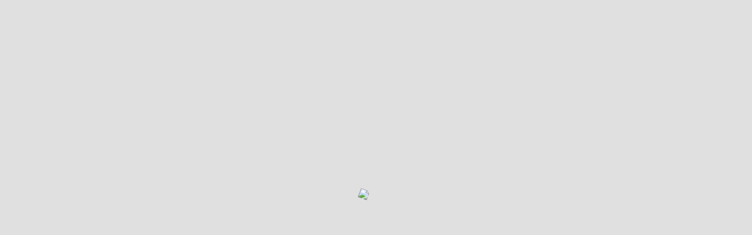

--- FILE ---
content_type: text/html; charset=UTF-8
request_url: https://xn----8sbkdda8aoklqkg.xn--p1ai/3646-2/
body_size: 15589
content:
<!DOCTYPE html>
<html lang="ru-RU">

<head>
    <style>
        .loading {
            position: fixed;
            top: 0;
            left: 0;
            width: 100%;
            height: 100%;
            background-color: #e0e0e0;
            z-index: 99999;
            text-align: center;
        }

        .loading img {
            display: block;
            position: absolute;
            width: 60px;
            top: calc(50% - 30px);
            left: calc(50% - 30px);
            animation: rotme 1.5s ease-in-out infinite;
        }

        @keyframes rotme {
            0 {
                transform: rotate(0deg)
            }

            100% {
                transform: rotate(360deg)
            }
        }

    </style>
    <meta charset="UTF-8">
    <link rel="profile" href="https://gmpg.org/xfn/11">
    <link rel="pingback" href="https://xn----8sbkdda8aoklqkg.xn--p1ai/xmlrpc.php">
    <meta name="theme-color" content="#2b81b9">

    <link href="https://fonts.googleapis.com/css?family=Roboto:300,300i,400,400i,700&amp;subset=cyrillic" rel="stylesheet">

    <meta name="viewport" content="width=device-width, initial-scale=1"><meta name='robots' content='index, follow, max-image-preview:large, max-snippet:-1, max-video-preview:-1' />

	<!-- This site is optimized with the Yoast SEO plugin v20.10 - https://yoast.com/wordpress/plugins/seo/ -->
	<title>- ЕДС ЖКХ РАМЕНСКОЕ</title>
	<link rel="canonical" href="https://xn----8sbkdda8aoklqkg.xn--p1ai/3646-2/" />
	<meta property="og:locale" content="ru_RU" />
	<meta property="og:type" content="article" />
	<meta property="og:title" content="- ЕДС ЖКХ РАМЕНСКОЕ" />
	<meta property="og:description" content="1176 обращений было зарегистрировано службой ЕДС ЖКХ в период с 1 по 7 мая. Наибольшее количество заявок 280- относились к категории отопления, 188 и 120 &#8212; горячего и холодного водоснабжения соответственно, 131 – технического обслуживания, 119 – работы электросетей, 113 &#8212; канализации" />
	<meta property="og:url" content="https://xn----8sbkdda8aoklqkg.xn--p1ai/3646-2/" />
	<meta property="og:site_name" content="ЕДС ЖКХ РАМЕНСКОЕ" />
	<meta property="article:published_time" content="2023-05-11T06:24:44+00:00" />
	<meta property="article:modified_time" content="2023-05-11T06:24:46+00:00" />
	<meta property="og:image" content="https://xn----8sbkdda8aoklqkg.xn--p1ai/wp-content/uploads/2022/02/EDS-ZHKH-Ramenskoe.jpg" />
	<meta property="og:image:width" content="600" />
	<meta property="og:image:height" content="423" />
	<meta property="og:image:type" content="image/jpeg" />
	<meta name="author" content="Дмитрий Павлов" />
	<meta name="twitter:card" content="summary_large_image" />
	<meta name="twitter:label1" content="Написано автором" />
	<meta name="twitter:data1" content="Дмитрий Павлов" />
	<script type="application/ld+json" class="yoast-schema-graph">{"@context":"https://schema.org","@graph":[{"@type":"Article","@id":"https://xn----8sbkdda8aoklqkg.xn--p1ai/3646-2/#article","isPartOf":{"@id":"https://xn----8sbkdda8aoklqkg.xn--p1ai/3646-2/"},"author":{"name":"Дмитрий Павлов","@id":"https://xn----8sbkdda8aoklqkg.xn--p1ai/#/schema/person/d41f8cc76eb0eefc2bd13de4dd58f78a"},"headline":"Без заголовка","datePublished":"2023-05-11T06:24:44+00:00","dateModified":"2023-05-11T06:24:46+00:00","mainEntityOfPage":{"@id":"https://xn----8sbkdda8aoklqkg.xn--p1ai/3646-2/"},"wordCount":32,"commentCount":0,"publisher":{"@id":"https://xn----8sbkdda8aoklqkg.xn--p1ai/#organization"},"image":{"@id":"https://xn----8sbkdda8aoklqkg.xn--p1ai/3646-2/#primaryimage"},"thumbnailUrl":"https://xn----8sbkdda8aoklqkg.xn--p1ai/wp-content/uploads/2022/02/EDS-ZHKH-Ramenskoe.jpg","inLanguage":"ru-RU","potentialAction":[{"@type":"CommentAction","name":"Comment","target":["https://xn----8sbkdda8aoklqkg.xn--p1ai/3646-2/#respond"]}]},{"@type":"WebPage","@id":"https://xn----8sbkdda8aoklqkg.xn--p1ai/3646-2/","url":"https://xn----8sbkdda8aoklqkg.xn--p1ai/3646-2/","name":"- ЕДС ЖКХ РАМЕНСКОЕ","isPartOf":{"@id":"https://xn----8sbkdda8aoklqkg.xn--p1ai/#website"},"primaryImageOfPage":{"@id":"https://xn----8sbkdda8aoklqkg.xn--p1ai/3646-2/#primaryimage"},"image":{"@id":"https://xn----8sbkdda8aoklqkg.xn--p1ai/3646-2/#primaryimage"},"thumbnailUrl":"https://xn----8sbkdda8aoklqkg.xn--p1ai/wp-content/uploads/2022/02/EDS-ZHKH-Ramenskoe.jpg","datePublished":"2023-05-11T06:24:44+00:00","dateModified":"2023-05-11T06:24:46+00:00","breadcrumb":{"@id":"https://xn----8sbkdda8aoklqkg.xn--p1ai/3646-2/#breadcrumb"},"inLanguage":"ru-RU","potentialAction":[{"@type":"ReadAction","target":["https://xn----8sbkdda8aoklqkg.xn--p1ai/3646-2/"]}]},{"@type":"ImageObject","inLanguage":"ru-RU","@id":"https://xn----8sbkdda8aoklqkg.xn--p1ai/3646-2/#primaryimage","url":"https://xn----8sbkdda8aoklqkg.xn--p1ai/wp-content/uploads/2022/02/EDS-ZHKH-Ramenskoe.jpg","contentUrl":"https://xn----8sbkdda8aoklqkg.xn--p1ai/wp-content/uploads/2022/02/EDS-ZHKH-Ramenskoe.jpg","width":600,"height":423},{"@type":"BreadcrumbList","@id":"https://xn----8sbkdda8aoklqkg.xn--p1ai/3646-2/#breadcrumb","itemListElement":[{"@type":"ListItem","position":1,"name":"Главная страница","item":"https://xn----8sbkdda8aoklqkg.xn--p1ai/"},{"@type":"ListItem","position":2,"name":"Новости","item":"https://xn----8sbkdda8aoklqkg.xn--p1ai/news/"}]},{"@type":"WebSite","@id":"https://xn----8sbkdda8aoklqkg.xn--p1ai/#website","url":"https://xn----8sbkdda8aoklqkg.xn--p1ai/","name":"ЕДС ЖКХ РАМЕНСКОЕ","description":"Единая Диспетчерская Служба жилищно-коммунального хозяйства","publisher":{"@id":"https://xn----8sbkdda8aoklqkg.xn--p1ai/#organization"},"potentialAction":[{"@type":"SearchAction","target":{"@type":"EntryPoint","urlTemplate":"https://xn----8sbkdda8aoklqkg.xn--p1ai/?s={search_term_string}"},"query-input":"required name=search_term_string"}],"inLanguage":"ru-RU"},{"@type":"Organization","@id":"https://xn----8sbkdda8aoklqkg.xn--p1ai/#organization","name":"ЕДС ЖКХ РАМЕНСКОЕ","url":"https://xn----8sbkdda8aoklqkg.xn--p1ai/","logo":{"@type":"ImageObject","inLanguage":"ru-RU","@id":"https://xn----8sbkdda8aoklqkg.xn--p1ai/#/schema/logo/image/","url":"https://xn----8sbkdda8aoklqkg.xn--p1ai/wp-content/uploads/2019/06/Logo-Ramenskoe.png","contentUrl":"https://xn----8sbkdda8aoklqkg.xn--p1ai/wp-content/uploads/2019/06/Logo-Ramenskoe.png","width":521,"height":521,"caption":"ЕДС ЖКХ РАМЕНСКОЕ"},"image":{"@id":"https://xn----8sbkdda8aoklqkg.xn--p1ai/#/schema/logo/image/"}},{"@type":"Person","@id":"https://xn----8sbkdda8aoklqkg.xn--p1ai/#/schema/person/d41f8cc76eb0eefc2bd13de4dd58f78a","name":"Дмитрий Павлов","image":{"@type":"ImageObject","inLanguage":"ru-RU","@id":"https://xn----8sbkdda8aoklqkg.xn--p1ai/#/schema/person/image/","url":"https://secure.gravatar.com/avatar/dde901a2090fedea04e96cf7259ad860?s=96&d=mm&r=g","contentUrl":"https://secure.gravatar.com/avatar/dde901a2090fedea04e96cf7259ad860?s=96&d=mm&r=g","caption":"Дмитрий Павлов"},"url":"https://xn----8sbkdda8aoklqkg.xn--p1ai/author/dpavlov/"}]}</script>
	<!-- / Yoast SEO plugin. -->


<link rel='dns-prefetch' href='//api-maps.yandex.ru' />
<link rel='dns-prefetch' href='//fonts.googleapis.com' />
<link rel="alternate" type="application/rss+xml" title="ЕДС ЖКХ РАМЕНСКОЕ &raquo; Лента" href="https://xn----8sbkdda8aoklqkg.xn--p1ai/feed/" />
<link rel="alternate" type="application/rss+xml" title="ЕДС ЖКХ РАМЕНСКОЕ &raquo; Лента комментариев" href="https://xn----8sbkdda8aoklqkg.xn--p1ai/comments/feed/" />
<link rel="alternate" type="application/rss+xml" title="ЕДС ЖКХ РАМЕНСКОЕ &raquo; Лента комментариев к &laquo;&raquo;" href="https://xn----8sbkdda8aoklqkg.xn--p1ai/3646-2/feed/" />
<script type="text/javascript">
window._wpemojiSettings = {"baseUrl":"https:\/\/s.w.org\/images\/core\/emoji\/14.0.0\/72x72\/","ext":".png","svgUrl":"https:\/\/s.w.org\/images\/core\/emoji\/14.0.0\/svg\/","svgExt":".svg","source":{"concatemoji":"https:\/\/xn----8sbkdda8aoklqkg.xn--p1ai\/wp-includes\/js\/wp-emoji-release.min.js?ver=08430e5a5078936d07a29114a7ea048c"}};
/*! This file is auto-generated */
!function(e,a,t){var n,r,o,i=a.createElement("canvas"),p=i.getContext&&i.getContext("2d");function s(e,t){p.clearRect(0,0,i.width,i.height),p.fillText(e,0,0);e=i.toDataURL();return p.clearRect(0,0,i.width,i.height),p.fillText(t,0,0),e===i.toDataURL()}function c(e){var t=a.createElement("script");t.src=e,t.defer=t.type="text/javascript",a.getElementsByTagName("head")[0].appendChild(t)}for(o=Array("flag","emoji"),t.supports={everything:!0,everythingExceptFlag:!0},r=0;r<o.length;r++)t.supports[o[r]]=function(e){if(p&&p.fillText)switch(p.textBaseline="top",p.font="600 32px Arial",e){case"flag":return s("\ud83c\udff3\ufe0f\u200d\u26a7\ufe0f","\ud83c\udff3\ufe0f\u200b\u26a7\ufe0f")?!1:!s("\ud83c\uddfa\ud83c\uddf3","\ud83c\uddfa\u200b\ud83c\uddf3")&&!s("\ud83c\udff4\udb40\udc67\udb40\udc62\udb40\udc65\udb40\udc6e\udb40\udc67\udb40\udc7f","\ud83c\udff4\u200b\udb40\udc67\u200b\udb40\udc62\u200b\udb40\udc65\u200b\udb40\udc6e\u200b\udb40\udc67\u200b\udb40\udc7f");case"emoji":return!s("\ud83e\udef1\ud83c\udffb\u200d\ud83e\udef2\ud83c\udfff","\ud83e\udef1\ud83c\udffb\u200b\ud83e\udef2\ud83c\udfff")}return!1}(o[r]),t.supports.everything=t.supports.everything&&t.supports[o[r]],"flag"!==o[r]&&(t.supports.everythingExceptFlag=t.supports.everythingExceptFlag&&t.supports[o[r]]);t.supports.everythingExceptFlag=t.supports.everythingExceptFlag&&!t.supports.flag,t.DOMReady=!1,t.readyCallback=function(){t.DOMReady=!0},t.supports.everything||(n=function(){t.readyCallback()},a.addEventListener?(a.addEventListener("DOMContentLoaded",n,!1),e.addEventListener("load",n,!1)):(e.attachEvent("onload",n),a.attachEvent("onreadystatechange",function(){"complete"===a.readyState&&t.readyCallback()})),(e=t.source||{}).concatemoji?c(e.concatemoji):e.wpemoji&&e.twemoji&&(c(e.twemoji),c(e.wpemoji)))}(window,document,window._wpemojiSettings);
</script>
<style type="text/css">
img.wp-smiley,
img.emoji {
	display: inline !important;
	border: none !important;
	box-shadow: none !important;
	height: 1em !important;
	width: 1em !important;
	margin: 0 0.07em !important;
	vertical-align: -0.1em !important;
	background: none !important;
	padding: 0 !important;
}
</style>
	<link rel='stylesheet' id='bazz_widget_style-css' href='https://xn----8sbkdda8aoklqkg.xn--p1ai/wp-content/plugins/bazz-callback-widget/css/bazz-widget.css?ver=3.19' type='text/css' media='all' />
<link rel='stylesheet' id='wp-block-library-css' href='https://xn----8sbkdda8aoklqkg.xn--p1ai/wp-includes/css/dist/block-library/style.min.css?ver=08430e5a5078936d07a29114a7ea048c' type='text/css' media='all' />
<link rel='stylesheet' id='classic-theme-styles-css' href='https://xn----8sbkdda8aoklqkg.xn--p1ai/wp-includes/css/classic-themes.min.css?ver=08430e5a5078936d07a29114a7ea048c' type='text/css' media='all' />
<style id='global-styles-inline-css' type='text/css'>
body{--wp--preset--color--black: #000000;--wp--preset--color--cyan-bluish-gray: #abb8c3;--wp--preset--color--white: #ffffff;--wp--preset--color--pale-pink: #f78da7;--wp--preset--color--vivid-red: #cf2e2e;--wp--preset--color--luminous-vivid-orange: #ff6900;--wp--preset--color--luminous-vivid-amber: #fcb900;--wp--preset--color--light-green-cyan: #7bdcb5;--wp--preset--color--vivid-green-cyan: #00d084;--wp--preset--color--pale-cyan-blue: #8ed1fc;--wp--preset--color--vivid-cyan-blue: #0693e3;--wp--preset--color--vivid-purple: #9b51e0;--wp--preset--gradient--vivid-cyan-blue-to-vivid-purple: linear-gradient(135deg,rgba(6,147,227,1) 0%,rgb(155,81,224) 100%);--wp--preset--gradient--light-green-cyan-to-vivid-green-cyan: linear-gradient(135deg,rgb(122,220,180) 0%,rgb(0,208,130) 100%);--wp--preset--gradient--luminous-vivid-amber-to-luminous-vivid-orange: linear-gradient(135deg,rgba(252,185,0,1) 0%,rgba(255,105,0,1) 100%);--wp--preset--gradient--luminous-vivid-orange-to-vivid-red: linear-gradient(135deg,rgba(255,105,0,1) 0%,rgb(207,46,46) 100%);--wp--preset--gradient--very-light-gray-to-cyan-bluish-gray: linear-gradient(135deg,rgb(238,238,238) 0%,rgb(169,184,195) 100%);--wp--preset--gradient--cool-to-warm-spectrum: linear-gradient(135deg,rgb(74,234,220) 0%,rgb(151,120,209) 20%,rgb(207,42,186) 40%,rgb(238,44,130) 60%,rgb(251,105,98) 80%,rgb(254,248,76) 100%);--wp--preset--gradient--blush-light-purple: linear-gradient(135deg,rgb(255,206,236) 0%,rgb(152,150,240) 100%);--wp--preset--gradient--blush-bordeaux: linear-gradient(135deg,rgb(254,205,165) 0%,rgb(254,45,45) 50%,rgb(107,0,62) 100%);--wp--preset--gradient--luminous-dusk: linear-gradient(135deg,rgb(255,203,112) 0%,rgb(199,81,192) 50%,rgb(65,88,208) 100%);--wp--preset--gradient--pale-ocean: linear-gradient(135deg,rgb(255,245,203) 0%,rgb(182,227,212) 50%,rgb(51,167,181) 100%);--wp--preset--gradient--electric-grass: linear-gradient(135deg,rgb(202,248,128) 0%,rgb(113,206,126) 100%);--wp--preset--gradient--midnight: linear-gradient(135deg,rgb(2,3,129) 0%,rgb(40,116,252) 100%);--wp--preset--duotone--dark-grayscale: url('#wp-duotone-dark-grayscale');--wp--preset--duotone--grayscale: url('#wp-duotone-grayscale');--wp--preset--duotone--purple-yellow: url('#wp-duotone-purple-yellow');--wp--preset--duotone--blue-red: url('#wp-duotone-blue-red');--wp--preset--duotone--midnight: url('#wp-duotone-midnight');--wp--preset--duotone--magenta-yellow: url('#wp-duotone-magenta-yellow');--wp--preset--duotone--purple-green: url('#wp-duotone-purple-green');--wp--preset--duotone--blue-orange: url('#wp-duotone-blue-orange');--wp--preset--font-size--small: 13px;--wp--preset--font-size--medium: 20px;--wp--preset--font-size--large: 36px;--wp--preset--font-size--x-large: 42px;--wp--preset--spacing--20: 0.44rem;--wp--preset--spacing--30: 0.67rem;--wp--preset--spacing--40: 1rem;--wp--preset--spacing--50: 1.5rem;--wp--preset--spacing--60: 2.25rem;--wp--preset--spacing--70: 3.38rem;--wp--preset--spacing--80: 5.06rem;--wp--preset--shadow--natural: 6px 6px 9px rgba(0, 0, 0, 0.2);--wp--preset--shadow--deep: 12px 12px 50px rgba(0, 0, 0, 0.4);--wp--preset--shadow--sharp: 6px 6px 0px rgba(0, 0, 0, 0.2);--wp--preset--shadow--outlined: 6px 6px 0px -3px rgba(255, 255, 255, 1), 6px 6px rgba(0, 0, 0, 1);--wp--preset--shadow--crisp: 6px 6px 0px rgba(0, 0, 0, 1);}:where(.is-layout-flex){gap: 0.5em;}body .is-layout-flow > .alignleft{float: left;margin-inline-start: 0;margin-inline-end: 2em;}body .is-layout-flow > .alignright{float: right;margin-inline-start: 2em;margin-inline-end: 0;}body .is-layout-flow > .aligncenter{margin-left: auto !important;margin-right: auto !important;}body .is-layout-constrained > .alignleft{float: left;margin-inline-start: 0;margin-inline-end: 2em;}body .is-layout-constrained > .alignright{float: right;margin-inline-start: 2em;margin-inline-end: 0;}body .is-layout-constrained > .aligncenter{margin-left: auto !important;margin-right: auto !important;}body .is-layout-constrained > :where(:not(.alignleft):not(.alignright):not(.alignfull)){max-width: var(--wp--style--global--content-size);margin-left: auto !important;margin-right: auto !important;}body .is-layout-constrained > .alignwide{max-width: var(--wp--style--global--wide-size);}body .is-layout-flex{display: flex;}body .is-layout-flex{flex-wrap: wrap;align-items: center;}body .is-layout-flex > *{margin: 0;}:where(.wp-block-columns.is-layout-flex){gap: 2em;}.has-black-color{color: var(--wp--preset--color--black) !important;}.has-cyan-bluish-gray-color{color: var(--wp--preset--color--cyan-bluish-gray) !important;}.has-white-color{color: var(--wp--preset--color--white) !important;}.has-pale-pink-color{color: var(--wp--preset--color--pale-pink) !important;}.has-vivid-red-color{color: var(--wp--preset--color--vivid-red) !important;}.has-luminous-vivid-orange-color{color: var(--wp--preset--color--luminous-vivid-orange) !important;}.has-luminous-vivid-amber-color{color: var(--wp--preset--color--luminous-vivid-amber) !important;}.has-light-green-cyan-color{color: var(--wp--preset--color--light-green-cyan) !important;}.has-vivid-green-cyan-color{color: var(--wp--preset--color--vivid-green-cyan) !important;}.has-pale-cyan-blue-color{color: var(--wp--preset--color--pale-cyan-blue) !important;}.has-vivid-cyan-blue-color{color: var(--wp--preset--color--vivid-cyan-blue) !important;}.has-vivid-purple-color{color: var(--wp--preset--color--vivid-purple) !important;}.has-black-background-color{background-color: var(--wp--preset--color--black) !important;}.has-cyan-bluish-gray-background-color{background-color: var(--wp--preset--color--cyan-bluish-gray) !important;}.has-white-background-color{background-color: var(--wp--preset--color--white) !important;}.has-pale-pink-background-color{background-color: var(--wp--preset--color--pale-pink) !important;}.has-vivid-red-background-color{background-color: var(--wp--preset--color--vivid-red) !important;}.has-luminous-vivid-orange-background-color{background-color: var(--wp--preset--color--luminous-vivid-orange) !important;}.has-luminous-vivid-amber-background-color{background-color: var(--wp--preset--color--luminous-vivid-amber) !important;}.has-light-green-cyan-background-color{background-color: var(--wp--preset--color--light-green-cyan) !important;}.has-vivid-green-cyan-background-color{background-color: var(--wp--preset--color--vivid-green-cyan) !important;}.has-pale-cyan-blue-background-color{background-color: var(--wp--preset--color--pale-cyan-blue) !important;}.has-vivid-cyan-blue-background-color{background-color: var(--wp--preset--color--vivid-cyan-blue) !important;}.has-vivid-purple-background-color{background-color: var(--wp--preset--color--vivid-purple) !important;}.has-black-border-color{border-color: var(--wp--preset--color--black) !important;}.has-cyan-bluish-gray-border-color{border-color: var(--wp--preset--color--cyan-bluish-gray) !important;}.has-white-border-color{border-color: var(--wp--preset--color--white) !important;}.has-pale-pink-border-color{border-color: var(--wp--preset--color--pale-pink) !important;}.has-vivid-red-border-color{border-color: var(--wp--preset--color--vivid-red) !important;}.has-luminous-vivid-orange-border-color{border-color: var(--wp--preset--color--luminous-vivid-orange) !important;}.has-luminous-vivid-amber-border-color{border-color: var(--wp--preset--color--luminous-vivid-amber) !important;}.has-light-green-cyan-border-color{border-color: var(--wp--preset--color--light-green-cyan) !important;}.has-vivid-green-cyan-border-color{border-color: var(--wp--preset--color--vivid-green-cyan) !important;}.has-pale-cyan-blue-border-color{border-color: var(--wp--preset--color--pale-cyan-blue) !important;}.has-vivid-cyan-blue-border-color{border-color: var(--wp--preset--color--vivid-cyan-blue) !important;}.has-vivid-purple-border-color{border-color: var(--wp--preset--color--vivid-purple) !important;}.has-vivid-cyan-blue-to-vivid-purple-gradient-background{background: var(--wp--preset--gradient--vivid-cyan-blue-to-vivid-purple) !important;}.has-light-green-cyan-to-vivid-green-cyan-gradient-background{background: var(--wp--preset--gradient--light-green-cyan-to-vivid-green-cyan) !important;}.has-luminous-vivid-amber-to-luminous-vivid-orange-gradient-background{background: var(--wp--preset--gradient--luminous-vivid-amber-to-luminous-vivid-orange) !important;}.has-luminous-vivid-orange-to-vivid-red-gradient-background{background: var(--wp--preset--gradient--luminous-vivid-orange-to-vivid-red) !important;}.has-very-light-gray-to-cyan-bluish-gray-gradient-background{background: var(--wp--preset--gradient--very-light-gray-to-cyan-bluish-gray) !important;}.has-cool-to-warm-spectrum-gradient-background{background: var(--wp--preset--gradient--cool-to-warm-spectrum) !important;}.has-blush-light-purple-gradient-background{background: var(--wp--preset--gradient--blush-light-purple) !important;}.has-blush-bordeaux-gradient-background{background: var(--wp--preset--gradient--blush-bordeaux) !important;}.has-luminous-dusk-gradient-background{background: var(--wp--preset--gradient--luminous-dusk) !important;}.has-pale-ocean-gradient-background{background: var(--wp--preset--gradient--pale-ocean) !important;}.has-electric-grass-gradient-background{background: var(--wp--preset--gradient--electric-grass) !important;}.has-midnight-gradient-background{background: var(--wp--preset--gradient--midnight) !important;}.has-small-font-size{font-size: var(--wp--preset--font-size--small) !important;}.has-medium-font-size{font-size: var(--wp--preset--font-size--medium) !important;}.has-large-font-size{font-size: var(--wp--preset--font-size--large) !important;}.has-x-large-font-size{font-size: var(--wp--preset--font-size--x-large) !important;}
.wp-block-navigation a:where(:not(.wp-element-button)){color: inherit;}
:where(.wp-block-columns.is-layout-flex){gap: 2em;}
.wp-block-pullquote{font-size: 1.5em;line-height: 1.6;}
</style>
<link rel='stylesheet' id='easy-swipebox-css' href='https://xn----8sbkdda8aoklqkg.xn--p1ai/wp-content/plugins/easy-swipebox/public/css/swipebox.min.css?ver=1.1.2' type='text/css' media='all' />
<link rel='stylesheet' id='wp-polls-css' href='https://xn----8sbkdda8aoklqkg.xn--p1ai/wp-content/plugins/wp-polls/polls-css.css?ver=2.77.1' type='text/css' media='all' />
<style id='wp-polls-inline-css' type='text/css'>
.wp-polls .pollbar {
	margin: 1px;
	font-size: 10px;
	line-height: 12px;
	height: 12px;
	background: #fb803d;
	border: 1px solid #e56c3b;
}

</style>
<link rel='stylesheet' id='siteorigin-north-style-css' href='https://xn----8sbkdda8aoklqkg.xn--p1ai/wp-content/themes/eds-theme/style.min.css?ver=1.6' type='text/css' media='all' />
<link rel='stylesheet' id='siteorigin-home-style-css' href='https://xn----8sbkdda8aoklqkg.xn--p1ai/wp-content/themes/eds-theme/home.min.css?ver=1.6' type='text/css' media='all' />
<link rel='stylesheet' id='siteorigin-north-icons-css' href='https://xn----8sbkdda8aoklqkg.xn--p1ai/wp-content/themes/eds-theme/css/north-icons.min.css?ver=1.6' type='text/css' media='all' />
<link rel='stylesheet' id='siteorigin-fontawesome-css' href='https://xn----8sbkdda8aoklqkg.xn--p1ai/wp-content/themes/eds-theme/fonts/fontawesome/css/all.min.css?ver=1.6' type='text/css' media='all' />
<link rel='stylesheet' id='siteorigin-franklin-gothic-css' href='https://xn----8sbkdda8aoklqkg.xn--p1ai/wp-content/themes/eds-theme/fonts/franklin-gothic/franklin.css?ver=1.6' type='text/css' media='all' />
<link rel='stylesheet' id='siteorigin-pfdin-comp-css' href='https://xn----8sbkdda8aoklqkg.xn--p1ai/wp-content/themes/eds-theme/fonts/pfdin-comp/pfdincomp.css?ver=1.6' type='text/css' media='all' />
<link rel='stylesheet' id='siteorigin-north-flexslider-css' href='https://xn----8sbkdda8aoklqkg.xn--p1ai/wp-content/themes/eds-theme/css/flexslider.min.css?ver=08430e5a5078936d07a29114a7ea048c' type='text/css' media='all' />
<link rel='stylesheet' id='siteorigin-google-web-fonts-css' href='//fonts.googleapis.com/css?family=Droid+Sans%3A400%2C700%7CMontserrat%3A400%7CDroid+Serif%3A400&#038;ver=6.2.6' type='text/css' media='all' />
<link rel='stylesheet' id='jquery-lazyloadxt-spinner-css-css' href='//xn----8sbkdda8aoklqkg.xn--p1ai/wp-content/plugins/a3-lazy-load/assets/css/jquery.lazyloadxt.spinner.css?ver=08430e5a5078936d07a29114a7ea048c' type='text/css' media='all' />
<link rel='stylesheet' id='a3a3_lazy_load-css' href='//xn----8sbkdda8aoklqkg.xn--p1ai/wp-content/uploads/sass/a3_lazy_load.min.css?ver=1544079542' type='text/css' media='all' />
<script type='text/javascript' src='https://xn----8sbkdda8aoklqkg.xn--p1ai/wp-includes/js/jquery/jquery.min.js?ver=3.6.4' id='jquery-core-js'></script>
<script type='text/javascript' src='https://xn----8sbkdda8aoklqkg.xn--p1ai/wp-includes/js/jquery/jquery-migrate.min.js?ver=3.4.0' id='jquery-migrate-js'></script>
<script type='text/javascript' src='https://api-maps.yandex.ru/2.1?lang=ru_RU&#038;apikey=cf97e149-679b-4f34-9962-b620661eb542&#038;mode=debug&#038;ver=6.2.6' id='api-yandex-map-js'></script>
<link rel="https://api.w.org/" href="https://xn----8sbkdda8aoklqkg.xn--p1ai/wp-json/" /><link rel="alternate" type="application/json" href="https://xn----8sbkdda8aoklqkg.xn--p1ai/wp-json/wp/v2/posts/3646" /><link rel="EditURI" type="application/rsd+xml" title="RSD" href="https://xn----8sbkdda8aoklqkg.xn--p1ai/xmlrpc.php?rsd" />
<link rel="alternate" type="application/json+oembed" href="https://xn----8sbkdda8aoklqkg.xn--p1ai/wp-json/oembed/1.0/embed?url=https%3A%2F%2Fxn----8sbkdda8aoklqkg.xn--p1ai%2F3646-2%2F" />
<link rel="alternate" type="text/xml+oembed" href="https://xn----8sbkdda8aoklqkg.xn--p1ai/wp-json/oembed/1.0/embed?url=https%3A%2F%2Fxn----8sbkdda8aoklqkg.xn--p1ai%2F3646-2%2F&#038;format=xml" />
				<style type="text/css" id="eds-theme-settings-custom" data-siteorigin-settings="true">
					@media screen and (max-width: 600px) { body.responsive .main-navigation #mobile-menu-button { display: inline-block; } body.responsive .main-navigation ul { display: none; } body.responsive .main-navigation .north-search-icon { display: none; } .main-navigation #mobile-menu-button { display: none; } .main-navigation ul { display: inline-block; } .main-navigation .north-search-icon { display: inline-block; } } @media screen and (min-width: 601px) { body.responsive #mobile-navigation { display: none !important; } }				</style>
				<link rel="icon" href="https://xn----8sbkdda8aoklqkg.xn--p1ai/wp-content/uploads/2019/06/cropped-Logo-Ramenskoe-32x32.png" sizes="32x32" />
<link rel="icon" href="https://xn----8sbkdda8aoklqkg.xn--p1ai/wp-content/uploads/2019/06/cropped-Logo-Ramenskoe-192x192.png" sizes="192x192" />
<link rel="apple-touch-icon" href="https://xn----8sbkdda8aoklqkg.xn--p1ai/wp-content/uploads/2019/06/cropped-Logo-Ramenskoe-180x180.png" />
<meta name="msapplication-TileImage" content="https://xn----8sbkdda8aoklqkg.xn--p1ai/wp-content/uploads/2019/06/cropped-Logo-Ramenskoe-270x270.png" />
</head>

<body data-rsssl=1 class="post-template-default single single-post postid-3646 single-format-standard wp-custom-logo group-blog no-js css3-animations no-touch responsive page-layout-default page-layout-menu-default no-active-sidebar sticky-menu wc-columns-3">
    <!-- Loader -->
    <div class="loading"><img src="https://xn----8sbkdda8aoklqkg.xn--p1ai/wp-content/themes/eds-theme/svg/mini-logo.svg" /></div>
    <!-- Loader END -->
    <div id="page" class="hfeed site">
        <a class="skip-link screen-reader-text" href="#content">
            Skip to content</a>

                <div id="topbar">
                        <div id="topbar-widgets" class="container">
                                <div class="widgets widgets-2" aria-label="Top Bar Sidebar">
                    <aside id="block-4" class="widget widget_block widget_text">
<p></p>
</aside><aside id="custom_html-8" class="widget_text widget widget_custom_html"><div class="textwidget custom-html-widget"><p class="app-button">
	<a href="https://xn----8sbkdda8aoklqkg.xn--p1ai/coming-soon" target="_blank" title="AppStore" rel="noopener"><img class="lazy lazy-hidden" src="//xn----8sbkdda8aoklqkg.xn--p1ai/wp-content/plugins/a3-lazy-load/assets/images/lazy_placeholder.gif" data-lazy-type="image" data-src="https://xn----8sbkdda8aoklqkg.xn--p1ai/wp-content/uploads/2019/01/appStore-110.png" alt="AppStore"><noscript><img src="https://xn----8sbkdda8aoklqkg.xn--p1ai/wp-content/uploads/2019/01/appStore-110.png" alt="AppStore"></noscript></a>
	<a href="https://play.google.com/store/apps/details?id=com.spaltsev.edsclient" target="_blank" title="Google" rel="noopener"><img class="lazy lazy-hidden" src="//xn----8sbkdda8aoklqkg.xn--p1ai/wp-content/plugins/a3-lazy-load/assets/images/lazy_placeholder.gif" data-lazy-type="image" data-src="https://xn----8sbkdda8aoklqkg.xn--p1ai/wp-content/uploads/2019/01/google-110.png" alt="Play Market"><noscript><img src="https://xn----8sbkdda8aoklqkg.xn--p1ai/wp-content/uploads/2019/01/google-110.png" alt="Play Market"></noscript></a>
</p>

<p>Мы в сетях: 
	<a class="hide-me" href="https://vk.com/edszhukovskiy" target="_blank" title="ВКонтакте" rel="noopener"><i class="fab fa-vk"></i></a>
	<a class="hide-me" href="https://www.facebook.com/EDSZhukovskiy/" target="_blank" title="Facebook" rel="noopener"><i class="fab fa-facebook"></i></a>
	<a class="hide-me" href="#" target="_blank" title="Tweeter" rel="noopener"><i class="fab fa-twitter"></i></a>
</p>
<p><a href="tel:88003021907" target="_top" title="Позвоните нам" rel="noopener"><span class='round-icon'><i class="fas fa-phone"></i></span> 8 800-302-19-07, 8 496-473-92-07, 8 499 755 43 00 </a> <a href="mailto:ram.eds@mail.ru?Subject=Вопрос%20к%20ЕДС-Регион" target="_top" title="Напишите нам" rel="noopener"><span class='round-icon'><i class="fas fa-envelope"></i></span> ram.eds@mail.ru</a></p>

<p>
<a href="http://lk.eds-region.ru" class="lk-btn smooth">Личный Кабинет <i class="fas fa-arrow-right smooth"></i></a>
</p></div></aside>                </div>
            </div><!-- #topbar-widgets -->
        </div><!-- #topbar -->
        
                <header id="masthead" class="site-header layout-default sticky-menu" data-scale-logo="true" >
            <div class="container">

                <div class="container-inner">

                    <div class="site-branding">
                        <a href="https://xn----8sbkdda8aoklqkg.xn--p1ai/" rel="home">
			<span class="screen-reader-text">Home</span><img src="https://xn----8sbkdda8aoklqkg.xn--p1ai/wp-content/uploads/2020/06/Logo-Ramenskoe-75.svg" class="attachment-full size-full" alt="" decoding="async" loading="lazy" height="19.844" width="19.844" /></a>			<p class="logo-site-title"><a href="https://xn----8sbkdda8aoklqkg.xn--p1ai/" rel="home">ЕДС ЖКХ РАМЕНСКОЕ</a></p>
		
                                            </div><!-- .site-branding -->

                    <nav id="site-navigation" class="main-navigation">

                        
                        
                        <a href="#menu" id="mobile-menu-button">
                            				<div class="icon-menu">
					<span></span>
					<span></span>
					<span></span>
				</div>
			                            <span class="screen-reader-text">
                                Меню</span>
                        </a>

                        <div class="menu-osnovnoe-menyu-container"><ul id="primary-menu" class="menu"><li id="menu-item-44" class="menu-item menu-item-type-custom menu-item-object-custom menu-item-home menu-item-has-children menu-item-44"><a href="https://xn----8sbkdda8aoklqkg.xn--p1ai">Главная</a>
<ul class="sub-menu">
	<li id="menu-item-1044" class="menu-item menu-item-type-custom menu-item-object-custom menu-item-home menu-item-1044"><a href="https://xn----8sbkdda8aoklqkg.xn--p1ai/#more">Служба ЕДС ЖКХ</a></li>
	<li id="menu-item-1045" class="menu-item menu-item-type-custom menu-item-object-custom menu-item-home menu-item-1045"><a href="https://xn----8sbkdda8aoklqkg.xn--p1ai/#section2">Результаты нашей работы</a></li>
	<li id="menu-item-1046" class="menu-item menu-item-type-custom menu-item-object-custom menu-item-home menu-item-1046"><a href="https://xn----8sbkdda8aoklqkg.xn--p1ai/#section3">Что дает ЕДС ЖКХ</a></li>
	<li id="menu-item-1047" class="menu-item menu-item-type-custom menu-item-object-custom menu-item-home menu-item-1047"><a href="https://xn----8sbkdda8aoklqkg.xn--p1ai/#section4">Задачи ЕДС ЖКХ</a></li>
	<li id="menu-item-1048" class="menu-item menu-item-type-custom menu-item-object-custom menu-item-home menu-item-1048"><a href="https://xn----8sbkdda8aoklqkg.xn--p1ai/#section5">Операторы ЕДС ЖКХ</a></li>
	<li id="menu-item-1049" class="menu-item menu-item-type-custom menu-item-object-custom menu-item-home menu-item-1049"><a href="https://xn----8sbkdda8aoklqkg.xn--p1ai/#section6">Наши партнеры</a></li>
</ul>
</li>
<li id="menu-item-1054" class="menu-item menu-item-type-post_type menu-item-object-page current_page_parent menu-item-1054"><a href="https://xn----8sbkdda8aoklqkg.xn--p1ai/news/">Новости</a></li>
<li id="menu-item-831" class="menu-item menu-item-type-post_type menu-item-object-page menu-item-831"><a href="https://xn----8sbkdda8aoklqkg.xn--p1ai/map/">Карта отключений</a></li>
<li id="menu-item-821" class="menu-item menu-item-type-post_type menu-item-object-page menu-item-has-children menu-item-821"><a href="https://xn----8sbkdda8aoklqkg.xn--p1ai/zhitelyam/">Жителям</a>
<ul class="sub-menu">
	<li id="menu-item-1032" class="menu-item menu-item-type-custom menu-item-object-custom menu-item-1032"><a href="https://xn----8sbkdda8aoklqkg.xn--p1ai/zhitelyam/#opros">Опросы</a></li>
	<li id="menu-item-1035" class="menu-item menu-item-type-custom menu-item-object-custom menu-item-1035"><a href="https://xn----8sbkdda8aoklqkg.xn--p1ai/zhitelyam/#extra">Телефоны экстренных служб</a></li>
	<li id="menu-item-1036" class="menu-item menu-item-type-custom menu-item-object-custom menu-item-1036"><a href="https://xn----8sbkdda8aoklqkg.xn--p1ai/zhitelyam/#numbers">Полезное</a></li>
	<li id="menu-item-1037" class="menu-item menu-item-type-custom menu-item-object-custom menu-item-1037"><a href="https://xn----8sbkdda8aoklqkg.xn--p1ai/zhitelyam/#docs">Нормативные документы</a></li>
	<li id="menu-item-1038" class="menu-item menu-item-type-custom menu-item-object-custom menu-item-1038"><a href="https://xn----8sbkdda8aoklqkg.xn--p1ai/zhitelyam/#vocation">Вакансии</a></li>
	<li id="menu-item-1039" class="menu-item menu-item-type-custom menu-item-object-custom menu-item-1039"><a href="https://xn----8sbkdda8aoklqkg.xn--p1ai/zhitelyam/#connect">Напишите нам</a></li>
</ul>
</li>
<li id="menu-item-446" class="menu-item menu-item-type-post_type menu-item-object-page menu-item-has-children menu-item-446"><a href="https://xn----8sbkdda8aoklqkg.xn--p1ai/podrobnaya-informatsiya-o-proekte-eds-zhkh/">О проекте</a>
<ul class="sub-menu">
	<li id="menu-item-834" class="menu-item menu-item-type-custom menu-item-object-custom menu-item-834"><a href="https://xn----8sbkdda8aoklqkg.xn--p1ai/podrobnaya-informatsiya-o-proekte-eds-zhkh/#link1">Предпосылки и обоснования</a></li>
	<li id="menu-item-835" class="menu-item menu-item-type-custom menu-item-object-custom menu-item-835"><a href="https://xn----8sbkdda8aoklqkg.xn--p1ai/podrobnaya-informatsiya-o-proekte-eds-zhkh/#link2">Правовая основа</a></li>
	<li id="menu-item-836" class="menu-item menu-item-type-custom menu-item-object-custom menu-item-836"><a href="https://xn----8sbkdda8aoklqkg.xn--p1ai/podrobnaya-informatsiya-o-proekte-eds-zhkh/#link3">Как работает ЕДС ЖКХ?</a></li>
	<li id="menu-item-837" class="menu-item menu-item-type-custom menu-item-object-custom menu-item-837"><a href="https://xn----8sbkdda8aoklqkg.xn--p1ai/podrobnaya-informatsiya-o-proekte-eds-zhkh/#link5">Интеллектуальное ядро службы</a></li>
</ul>
</li>
</ul></div>
                        
                        
                                                <button class="north-search-icon">
                            <label class="screen-reader-text">
                                Открыть панель поиска</label>
                            				<svg version="1.1" class="svg-icon-search" xmlns="http://www.w3.org/2000/svg" xmlns:xlink="http://www.w3.org/1999/xlink" width="32" height="32" viewBox="0 0 32 32">
					<path d="M20.943 4.619c-4.5-4.5-11.822-4.5-16.321 0-4.498 4.5-4.498 11.822 0 16.319 4.007 4.006 10.247 4.435 14.743 1.308 0.095 0.447 0.312 0.875 0.659 1.222l6.553 6.55c0.953 0.955 2.496 0.955 3.447 0 0.953-0.951 0.953-2.495 0-3.447l-6.553-6.551c-0.347-0.349-0.774-0.565-1.222-0.658 3.13-4.495 2.7-10.734-1.307-14.743zM18.874 18.871c-3.359 3.357-8.825 3.357-12.183 0-3.357-3.359-3.357-8.825 0-12.184 3.358-3.359 8.825-3.359 12.183 0s3.359 8.825 0 12.184z"></path>
				</svg>
			                        </button>
                        
                        
                        
                    </nav><!-- #site-navigation -->

                </div><!-- .container-inner -->

            </div><!-- .container -->

                        <div id="header-search">
                <div class="container">
                    <label for='s' class='screen-reader-text'>
                        Поиск по запросу:</label>
                    <form method="get" action="https://xn----8sbkdda8aoklqkg.xn--p1ai/">
	<label for='s' class='screen-reader-text'>Поиск по запросу:</label>
	<input type="search" name="s" placeholder="Поиск" value="" />
	<button type="submit">
		<i class="north-icon-search"><label class="screen-reader-text">Поиск</label></i>
	</button>
</form>
                    <a id="close-search">
                        <span class="screen-reader-text">
                            Закрыть панель поиска</span>
                        				<svg version="1.1" class="svg-icon-close" xmlns="http://www.w3.org/2000/svg" xmlns:xlink="http://www.w3.org/1999/xlink" x="12px" y="12px"
				     viewBox="0 0 24 24" style="enable-background:new 0 0 24 24;" xml:space="preserve">
					<path class="circle" d="M22.1,7.7c-0.6-1.4-1.4-2.5-2.3-3.5c-1-1-2.2-1.8-3.5-2.3C14.9,1.3,13.5,1,12,1S9.1,1.3,7.7,1.9
					C6.4,2.5,5.2,3.2,4.2,4.2c-1,1-1.8,2.2-2.3,3.5C1.3,9.1,1,10.5,1,12c0,1.5,0.3,2.9,0.9,4.3c0.6,1.4,1.4,2.5,2.3,3.5
					c1,1,2.2,1.8,3.5,2.3C9.1,22.7,10.5,23,12,23s2.9-0.3,4.3-0.9c1.4-0.6,2.5-1.4,3.5-2.3c1-1,1.8-2.2,2.3-3.5
					c0.6-1.4,0.9-2.8,0.9-4.3C23,10.5,22.7,9.1,22.1,7.7z M20.3,15.5c-0.5,1.1-1.1,2.1-1.9,2.9s-1.8,1.4-2.9,1.9
					C14.4,20.8,13.2,21,12,21s-2.4-0.2-3.5-0.7c-1.1-0.5-2.1-1.1-2.9-1.9s-1.4-1.8-1.9-2.9C3.2,14.4,3,13.2,3,12
					c0-1.2,0.2-2.4,0.7-3.5c0.5-1.1,1.1-2.1,1.9-2.9s1.8-1.4,2.9-1.9C9.6,3.2,10.8,3,12,3s2.4,0.2,3.5,0.7c1.1,0.5,2.1,1.1,2.9,1.9
					s1.4,1.8,1.9,2.9C20.8,9.6,21,10.8,21,12C21,13.2,20.8,14.4,20.3,15.5z"/>
					<path class="cross" d="M14.8,8.2c0.3,0,0.5,0.1,0.7,0.3c0.2,0.2,0.3,0.4,0.3,0.7s-0.1,0.5-0.3,0.7L13.4,12l2.1,2.1
					c0.2,0.2,0.3,0.4,0.3,0.7c0,0.3-0.1,0.5-0.3,0.7s-0.4,0.3-0.7,0.3c-0.3,0-0.5-0.1-0.7-0.3L12,13.4l-2.1,2.1
					c-0.2,0.2-0.4,0.3-0.7,0.3c-0.3,0-0.5-0.1-0.7-0.3s-0.3-0.4-0.3-0.7c0-0.3,0.1-0.5,0.3-0.7l2.1-2.1L8.5,9.9
					C8.3,9.7,8.2,9.4,8.2,9.2c0-0.3,0.1-0.5,0.3-0.7s0.4-0.3,0.7-0.3s0.5,0.1,0.7,0.3l2.1,2.1l2.1-2.1C14.3,8.3,14.6,8.2,14.8,8.2z"/>
				</svg>
			                    </a>
                </div>
            </div>
                    </header><!-- #masthead -->
        
        
        <div id="content" class="site-content">

            <div class="container">

                
	<div id="primary" class="content-area">
		<main id="main" class="site-main">

		
			
<article id="post-3646" class="entry post-3646 post type-post status-publish format-standard has-post-thumbnail hentry category-bez-rubriki">

			<div class="entry-thumbnail">
			<img width="600" height="423" src="//xn----8sbkdda8aoklqkg.xn--p1ai/wp-content/plugins/a3-lazy-load/assets/images/lazy_placeholder.gif" data-lazy-type="image" data-src="https://xn----8sbkdda8aoklqkg.xn--p1ai/wp-content/uploads/2022/02/EDS-ZHKH-Ramenskoe.jpg" class="lazy lazy-hidden attachment-north-thumbnail-no-sidebar size-north-thumbnail-no-sidebar wp-post-image" alt="" decoding="async" srcset="" data-srcset="https://xn----8sbkdda8aoklqkg.xn--p1ai/wp-content/uploads/2022/02/EDS-ZHKH-Ramenskoe.jpg 600w, https://xn----8sbkdda8aoklqkg.xn--p1ai/wp-content/uploads/2022/02/EDS-ZHKH-Ramenskoe-300x212.jpg 300w" sizes="(max-width: 600px) 100vw, 600px" /><noscript><img width="600" height="423" src="https://xn----8sbkdda8aoklqkg.xn--p1ai/wp-content/uploads/2022/02/EDS-ZHKH-Ramenskoe.jpg" class="attachment-north-thumbnail-no-sidebar size-north-thumbnail-no-sidebar wp-post-image" alt="" decoding="async" srcset="https://xn----8sbkdda8aoklqkg.xn--p1ai/wp-content/uploads/2022/02/EDS-ZHKH-Ramenskoe.jpg 600w, https://xn----8sbkdda8aoklqkg.xn--p1ai/wp-content/uploads/2022/02/EDS-ZHKH-Ramenskoe-300x212.jpg 300w" sizes="(max-width: 600px) 100vw, 600px" /></noscript>		</div>
	
			<header class="entry-header">
				
	
				<div class="entry-meta">
						<li class="posted-on">
			<span class="meta-icon north-icon-calendar" aria-hidden="true"></span>
			<a href="https://xn----8sbkdda8aoklqkg.xn--p1ai/3646-2/">
				<time class="entry-date published" datetime="2023-05-11T09:24:44+03:00">11.05.2023</time><time class="updated" datetime="2023-05-11T09:24:46+03:00">11.05.2023</time>			</a>
		</li>
					</div><!-- .entry-meta -->
		</header><!-- .entry-header -->
	
	<div class="entry-content">
		<p>1176 обращений было зарегистрировано службой ЕДС ЖКХ в период с 1 по 7 мая. Наибольшее количество заявок 280- относились к категории отопления, 188 и 120 &#8212; горячего и холодного водоснабжения соответственно, 131 – технического обслуживания, 119 – работы электросетей, 113 &#8212; канализации</p>
			</div><!-- .entry-content -->

	<footer class="entry-footer">
		<span class="cat-links">Опубликовано в <a href="https://xn----8sbkdda8aoklqkg.xn--p1ai/category/bez-rubriki/" rel="category tag">Без рубрики</a></span>	</footer><!-- .entry-footer -->
</article><!-- #post-## -->

								<nav class="navigation post-navigation">
		<h2 class="screen-reader-text">Post navigation</h2>
		<div class="nav-links">
			<div class="nav-previous"><span class="north-icon-previous"></span><a href="https://xn----8sbkdda8aoklqkg.xn--p1ai/3640-2/" rel="prev">Предыдущая запись</a></div><div class="nav-next"><a href="https://xn----8sbkdda8aoklqkg.xn--p1ai/3648-2/" rel="next">Следующая запись</a><span class="north-icon-next"></span></div>		</div><!-- .nav-links -->
	</nav><!-- .navigation -->
				
			
<div id="comments" class="comments-area">

		<div id="respond" class="comment-respond">
		<h3 id="reply-title" class="comment-reply-title">Добавить комментарий <small><a rel="nofollow" id="cancel-comment-reply-link" href="/3646-2/#respond" style="display:none;">Отменить ответ</a></small></h3><form action="https://xn----8sbkdda8aoklqkg.xn--p1ai/wp-comments-post.php" method="post" id="commentform" class="comment-form" novalidate><p class="comment-notes"><span id="email-notes">Ваш адрес email не будет опубликован.</span> <span class="required-field-message">Обязательные поля помечены <span class="required">*</span></span></p><div class="clear"></div><p class="comment-form-comment"><label for="comment" class="screen-reader-text">Комментарий <span class="required">*</span></label> <textarea id="comment" placeholder="Напишите Ваше сообщение" name="comment" cols="45" rows="8" maxlength="65525" required></textarea></p><p class="comment-form-author"><label for="author" class="screen-reader-text">Имя <span class="required">*</span></label> <input id="author" placeholder="Впишите Ваше имя" name="author" type="text" value="" size="30" maxlength="245" autocomplete="name" required /></p>
<p class="comment-form-email"><label for="email" class="screen-reader-text">Email <span class="required">*</span></label> <input id="email" placeholder="Впишите Ваш Email" name="email" type="email" value="" size="30" maxlength="100" aria-describedby="email-notes" autocomplete="email" required /></p>
<p class="comment-form-url"><label for="url" class="screen-reader-text">Сайт</label> <input id="url" placeholder="Адрес Вашего сайта" name="url" type="url" value="" size="30" maxlength="200" autocomplete="url" /></p>
<p class="aiowps-captcha hide-when-displaying-tfa-input"><label for="aiowps-captcha-answer">Пожалуйста, введите ответ цифрами:</label><div class="aiowps-captcha-equation hide-when-displaying-tfa-input"><strong>четыре &#215; 5 = <input type="hidden" name="aiowps-captcha-string-info" id="aiowps-captcha-string-info" value="bt7i2cj437" /><input type="hidden" name="aiowps-captcha-temp-string" id="aiowps-captcha-temp-string" value="1769698458" /><input type="text" size="2" id="aiowps-captcha-answer" name="aiowps-captcha-answer" value="" autocomplete="off" /></strong></div></p><p class="form-submit"><input name="submit" type="submit" id="submit" class="submit" value="Отправить комментарий" /> <input type='hidden' name='comment_post_ID' value='3646' id='comment_post_ID' />
<input type='hidden' name='comment_parent' id='comment_parent' value='0' />
</p><p style="display: none;"><input type="hidden" id="akismet_comment_nonce" name="akismet_comment_nonce" value="740eb47cb3" /></p><p style="display: none !important;"><label>&#916;<textarea name="ak_hp_textarea" cols="45" rows="8" maxlength="100"></textarea></label><input type="hidden" id="ak_js_1" name="ak_js" value="214"/><script>document.getElementById( "ak_js_1" ).setAttribute( "value", ( new Date() ).getTime() );</script></p></form>	</div><!-- #respond -->
	
</div><!-- #comments -->

		
		</main><!-- #main -->
	</div><!-- #primary -->


</div><!-- .container -->
</div><!-- #content -->


<footer id="colophon" class="site-footer unconstrained-footer footer-active-sidebar">

    
        <div class="container">

                <div class="widgets widget-area widgets-1" aria-label="Footer Sidebar">
            <div class="widget_text widget-wrapper"><aside id="custom_html-7" class="widget_text widget widget_custom_html"><div class="textwidget custom-html-widget"><div class="footer-info fx-me animate-opa">
<h4>ЕДС ЖКХ Раменское</h4>
<p><i class="fas fa-phone"></i> 8 (496) 473-92-07, 8 (800) 302-19-07</p>
<p><i class="fas fa-at"></i> ram.eds@mail.ru</p>
</div>
<div class="footer-info fx-me animate-opa">
<a href="https://play.google.com/store/apps/details?id=com.spaltsev.edsclient"><img class="lazy lazy-hidden" src="//xn----8sbkdda8aoklqkg.xn--p1ai/wp-content/plugins/a3-lazy-load/assets/images/lazy_placeholder.gif" data-lazy-type="image" data-src="https://xn----8sbkdda8aoklqkg.xn--p1ai/wp-content/uploads/2019/01/google-200.png" /><noscript><img src="https://xn----8sbkdda8aoklqkg.xn--p1ai/wp-content/uploads/2019/01/google-200.png" /></noscript></a>
	<a href="https://xn----8sbkdda8aoklqkg.xn--p1ai/coming-soon"><img class="lazy lazy-hidden" src="//xn----8sbkdda8aoklqkg.xn--p1ai/wp-content/plugins/a3-lazy-load/assets/images/lazy_placeholder.gif" data-lazy-type="image" data-src="https://xn----8sbkdda8aoklqkg.xn--p1ai/wp-content/uploads/2019/01/appStore-200.png" /><noscript><img src="https://xn----8sbkdda8aoklqkg.xn--p1ai/wp-content/uploads/2019/01/appStore-200.png" /></noscript></a>
</div></div></aside></div>        </div>
        
    </div><!-- .container -->
    
    <div class="site-info">
        <div class="container">
            Copyright &copy; 2026 ЕДС ЖКХ РАМЕНСКОЕ<span class="sep"> | </span>
            <a class="privacy-policy-link" href="https://xn----8sbkdda8aoklqkg.xn--p1ai/privacy-policy/" rel="privacy-policy">Политика конфиденциальности</a><span class="sep"> | </span>
            <a href="https://pavstyuk.ru/" target="_blank">Вебмастер</a>        </div>
    </div><!-- .site-info -->

    
</footer><!-- #colophon -->
</div><!-- #page -->

<div id="scroll-to-top">
    <span class="screen-reader-text">
        Прокрутка вверх</span>
    				<svg version="1.1" class="svg-icon-to-top" xmlns="http://www.w3.org/2000/svg" xmlns:xlink="http://www.w3.org/1999/xlink" x="0px" y="0px" viewBox="0 0 24 24" style="enable-background:new 0 0 24 24;" xml:space="preserve">
					<path class="st0" d="M12,2c0.3,0,0.5,0.1,0.7,0.3l7,7C19.9,9.5,20,9.7,20,10c0,0.3-0.1,0.5-0.3,0.7S19.3,11,19,11
		                c-0.3,0-0.5-0.1-0.7-0.3L13,5.4V21c0,0.3-0.1,0.5-0.3,0.7S12.3,22,12,22s-0.5-0.1-0.7-0.3S11,21.3,11,21V5.4l-5.3,5.3
		                C5.5,10.9,5.3,11,5,11c-0.3,0-0.5-0.1-0.7-0.3C4.1,10.5,4,10.3,4,10c0-0.3,0.1-0.5,0.3-0.7l7-7C11.5,2.1,11.7,2,12,2z"/>
				</svg>
			</div>

		    <style>
        .bazz-widget {
            bottom: 72px;
			right: 75px;
			left: auto !important;
        }

        .bazz-widget, .bazz-widget-close, .bazz-widget-form-submit, .bazz-widget-button, .bazz-widget-name-close, .bazz-widget-inner-circle {
            background-color: #33a8f4;
        }

        .bazz-widget-inner-border, .bazz-widget-form-submit, .bazz-widget-name-close {
            border-color: #33a8f4;
        }
        .bazz-widget-form-top .countdown {
            color: #33a8f4;
        }
		    </style>
    <div class="bazz-widget">
        <div class="bazz-widget-button">
            <i></i>
            <i><span>Заказать звонок</span></i>
        </div>
        <div class="bazz-widget-close">+</div>
        <div class="bazz-widget-form">
            <div class="bazz-widget-form-top">
                <label>
				
                    					
																
												
												Перезвоним <a href="javascript:void(0);" class="bazz-widget-your-name">Вам</a> в течении 00:<span class="bazz_time">600</span> секунд						
										
                </label>
                <input type="text" value="" name="bazz-widget-check" id="bazz-widget-check" hidden/>
                <input type="hidden" id="bazz-widget-nonce" name="bazz-widget-nonce" value="f918233ac3" /><input type="hidden" name="_wp_http_referer" value="/3646-2/" />                <input id="bazz-widget-phone" name="bazz-widget-phone" value="" type="tel"
                       placeholder="номер телефона"/>
                <a href="javascript:void(0);"
                   class="bazz-widget-form-submit">Жду звонка!</a>
                <div class="bazz-widget-form-info"></div>
            </div>
            <div class="bazz-widget-form-bottom">
                <label>Представьтесь, и мы будем обращаться по имени</label>
                <input id="bazz-widget-name" class="grey-placeholder" name="bazz-widget-name" value="" type="text"
                       placeholder="Введите Ваше имя"/>
                <a href="javascript:void(0);" class="bazz-widget-name-close"></a>
            </div>
        </div>
        <div class="bazz-widget-inner-circle"></div>
        <div class="bazz-widget-inner-border"></div>
    </div>
<script type='text/javascript' src='https://xn----8sbkdda8aoklqkg.xn--p1ai/wp-content/plugins/easy-swipebox/public/js/jquery.swipebox.min.js?ver=1.1.2' id='easy-swipebox-js'></script>
<script type='text/javascript' id='easy-swipebox-init-js-extra'>
/* <![CDATA[ */
var easySwipeBox_localize_init_var = {"lightbox":{"useCSS":true,"useSVG":true,"removeBarsOnMobile":true,"hideCloseButtonOnMobile":false,"hideBarsDelay":5000,"videoMaxWidth":1140,"vimeoColor":"cccccc","loopAtEnd":true,"autoplayVideos":false},"autodetect":{"autodetectImage":true,"autodetectVideo":true,"autodetectExclude":".no-swipebox"}};
/* ]]> */
</script>
<script type='text/javascript' src='https://xn----8sbkdda8aoklqkg.xn--p1ai/wp-content/plugins/easy-swipebox/public/js/jquery.init.js?ver=1.1.2' id='easy-swipebox-init-js'></script>
<script type='text/javascript' id='wp-polls-js-extra'>
/* <![CDATA[ */
var pollsL10n = {"ajax_url":"https:\/\/xn----8sbkdda8aoklqkg.xn--p1ai\/wp-admin\/admin-ajax.php","text_wait":"\u0412\u0430\u0448 \u043f\u043e\u0441\u043b\u0435\u0434\u043d\u0438\u0439 \u0437\u0430\u043f\u0440\u043e\u0441 \u0435\u0449\u0435 \u043e\u0431\u0440\u0430\u0431\u0430\u0442\u044b\u0432\u0430\u0435\u0442\u0441\u044f. \u041f\u043e\u0436\u0430\u043b\u0443\u0439\u0441\u0442\u0430 \u043f\u043e\u0434\u043e\u0436\u0434\u0438\u0442\u0435 ...","text_valid":"\u041f\u043e\u0436\u0430\u043b\u0443\u0439\u0441\u0442\u0430 \u043a\u043e\u0440\u0440\u0435\u043a\u0442\u043d\u043e \u0432\u044b\u0431\u0435\u0440\u0438\u0442\u0435 \u043e\u0442\u0432\u0435\u0442.","text_multiple":"\u041c\u0430\u043a\u0441\u0438\u043c\u0430\u043b\u044c\u043d\u043e \u0434\u043e\u043f\u0443\u0441\u0442\u0438\u043c\u043e\u0435 \u0447\u0438\u0441\u043b\u043e \u0432\u0430\u0440\u0438\u0430\u043d\u0442\u043e\u0432:","show_loading":"1","show_fading":"1"};
/* ]]> */
</script>
<script type='text/javascript' src='https://xn----8sbkdda8aoklqkg.xn--p1ai/wp-content/plugins/wp-polls/polls-js.js?ver=2.77.1' id='wp-polls-js'></script>
<script type='text/javascript' src='https://xn----8sbkdda8aoklqkg.xn--p1ai/wp-content/themes/eds-theme/js/jquery.flexslider.min.js?ver=2.6.3' id='jquery-flexslider-js'></script>
<script type='text/javascript' src='https://xn----8sbkdda8aoklqkg.xn--p1ai/wp-content/themes/eds-theme/js/jquery.transit.min.js?ver=0.9.12' id='jquery-transit-js'></script>
<script type='text/javascript' id='siteorigin-north-script-js-extra'>
/* <![CDATA[ */
var siteoriginNorth = {"smoothScroll":"1","logoScale":"0.755"};
/* ]]> */
</script>
<script type='text/javascript' src='https://xn----8sbkdda8aoklqkg.xn--p1ai/wp-content/themes/eds-theme/js/north.min.js?ver=1.6' id='siteorigin-north-script-js'></script>
<script type='text/javascript' src='https://xn----8sbkdda8aoklqkg.xn--p1ai/wp-content/themes/eds-theme/js/home.min.js?ver=1.6' id='siteorigin-home-script-js'></script>
<script type='text/javascript' src='https://xn----8sbkdda8aoklqkg.xn--p1ai/wp-content/themes/eds-theme/js/map-script.js?ver=1.6' id='siteorigin-map-script-js'></script>
<script type='text/javascript' src='https://xn----8sbkdda8aoklqkg.xn--p1ai/wp-content/themes/eds-theme/js/skip-link-focus-fix.min.js?ver=1.6' id='siteorigin-north-skip-link-js'></script>
<script type='text/javascript' src='https://xn----8sbkdda8aoklqkg.xn--p1ai/wp-content/themes/eds-theme/js/jquery.fitvids.min.js?ver=1.1' id='jquery-fitvids-js'></script>
<script type='text/javascript' src='https://xn----8sbkdda8aoklqkg.xn--p1ai/wp-includes/js/comment-reply.min.js?ver=08430e5a5078936d07a29114a7ea048c' id='comment-reply-js'></script>
<script type='text/javascript' id='jquery-lazyloadxt-js-extra'>
/* <![CDATA[ */
var a3_lazyload_params = {"apply_images":"1","apply_videos":"1"};
/* ]]> */
</script>
<script type='text/javascript' src='//xn----8sbkdda8aoklqkg.xn--p1ai/wp-content/plugins/a3-lazy-load/assets/js/jquery.lazyloadxt.extra.min.js?ver=2.7.0' id='jquery-lazyloadxt-js'></script>
<script type='text/javascript' src='//xn----8sbkdda8aoklqkg.xn--p1ai/wp-content/plugins/a3-lazy-load/assets/js/jquery.lazyloadxt.srcset.min.js?ver=2.7.0' id='jquery-lazyloadxt-srcset-js'></script>
<script type='text/javascript' id='jquery-lazyloadxt-extend-js-extra'>
/* <![CDATA[ */
var a3_lazyload_extend_params = {"edgeY":"100","horizontal_container_classnames":""};
/* ]]> */
</script>
<script type='text/javascript' src='//xn----8sbkdda8aoklqkg.xn--p1ai/wp-content/plugins/a3-lazy-load/assets/js/jquery.lazyloadxt.extend.js?ver=2.7.0' id='jquery-lazyloadxt-extend-js'></script>
<script defer type='text/javascript' src='https://xn----8sbkdda8aoklqkg.xn--p1ai/wp-content/plugins/akismet/_inc/akismet-frontend.js?ver=1726054312' id='akismet-frontend-js'></script>
<script type='text/javascript' src='https://xn----8sbkdda8aoklqkg.xn--p1ai/wp-content/plugins/bazz-callback-widget/js/jquery.maskedinput.min.js' id='bazz_maskedinput-js'></script>
<script type='text/javascript' src='https://xn----8sbkdda8aoklqkg.xn--p1ai/wp-content/plugins/bazz-callback-widget/js/jquery.draggable.min.js' id='bazz_draggable-js'></script>
<script type='text/javascript' id='bazz_widget_script-js-extra'>
/* <![CDATA[ */
var bazz_ajax = {"url":"https:\/\/xn----8sbkdda8aoklqkg.xn--p1ai\/wp-admin\/admin-ajax.php"};
var bazz_options = {"currentLang":"RU","bazz_in_russia":"1","bazz_color_scheme":"#33a8f4"};
/* ]]> */
</script>
<script type='text/javascript' src='https://xn----8sbkdda8aoklqkg.xn--p1ai/wp-content/plugins/bazz-callback-widget/js/bazz-widget.js' id='bazz_widget_script-js'></script>

<!-- Yandex.Metrika counter -->
<script type="text/javascript" >
   (function(m,e,t,r,i,k,a){m[i]=m[i]||function(){(m[i].a=m[i].a||[]).push(arguments)};
   m[i].l=1*new Date();k=e.createElement(t),a=e.getElementsByTagName(t)[0],k.async=1,k.src=r,a.parentNode.insertBefore(k,a)})
   (window, document, "script", "https://mc.yandex.ru/metrika/tag.js", "ym");

   ym(54207217, "init", {
        clickmap:true,
        trackLinks:true,
        accurateTrackBounce:true,
        webvisor:true
   });
</script>
<noscript><div><img src="https://mc.yandex.ru/watch/54207217" style="position:absolute; left:-9999px;" alt="" /></div></noscript>
<!-- /Yandex.Metrika counter -->

</body>

</html>
